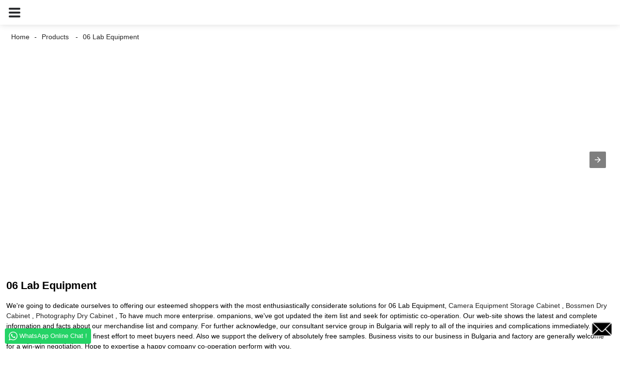

--- FILE ---
content_type: text/html; charset=UTF-8
request_url: https://m.bestdrycabinet.com/products/06-lab-equipment/
body_size: 7954
content:
<!doctype html>
<html amp lang="en">
<head>
<meta charset="utf-8">
<script async src="https://cdn.ampproject.org/v0.js"></script>
<script async custom-element="amp-sidebar" src="https://cdn.ampproject.org/v0/amp-sidebar-0.1.js"></script>
<script async custom-element="amp-form" src="https://cdn.ampproject.org/v0/amp-form-0.1.js"></script>
<title>06 Lab Equipment Suppliers &amp; Factory - China 06 Lab Equipment Manufacturers</title>
<link rel="canonical" href="https://m.bestdrycabinet.com:443/products/06-lab-equipment/">
<meta name="viewport" content="width=device-width,minimum-scale=1,initial-scale=1">
<meta name="description" content="06 Lab Equipment Manufacturers, Factory, Suppliers From China" />
<script type="application/ld+json">
      {
    "@context": "http://schema.org",
    "@type": "Webpage",
    "url": "https://m.bestdrycabinet.com:443/products/06-lab-equipment/",
    "name": "AMP Project",
    "headline":"06 Lab Equipment",
    "mainEntityOfPage": {
      "@type": "WebPage",
      "@id": "https://m.bestdrycabinet.com:443/products/06-lab-equipment/"
    },
    "publisher": {
      "@type": "Organization",
      "name": "AMP Project",
    },
    "image": {
      "@type": "ImageObject",
      "url": "https://www.bestdrycabinet.com/uploads/e7e1f705212.png",
      "width": 150,
      "height": 51
    }
  }
</script>
<style amp-boilerplate>body{-webkit-animation:-amp-start 8s steps(1,end) 0s 1 normal both;-moz-animation:-amp-start 8s steps(1,end) 0s 1 normal both;-ms-animation:-amp-start 8s steps(1,end) 0s 1 normal both;animation:-amp-start 8s steps(1,end) 0s 1 normal both}@-webkit-keyframes -amp-start{from{visibility:hidden}to{visibility:visible}}@-moz-keyframes -amp-start{from{visibility:hidden}to{visibility:visible}}@-ms-keyframes -amp-start{from{visibility:hidden}to{visibility:visible}}@-o-keyframes -amp-start{from{visibility:hidden}to{visibility:visible}}@keyframes -amp-start{from{visibility:hidden}to{visibility:visible}}</style><noscript><style amp-boilerplate>body{-webkit-animation:none;-moz-animation:none;-ms-animation:none;animation:none}</style></noscript>
<style amp-custom>
body,html,h1,h2,h3,h4,h5,h6,p,ul,ol,li,dl,dt,dd,th,td,form,object,iframe,blockquote,pre,a,abbr,address,code,img,fieldset,form,label,figure{margin:0;padding:0; font-family:Arial, Helvetica, sans-serif; font-size:14px; line-height:1.5;}
h1{ font-size:22px;}
h2{ font-size:20px;}
h3{ font-size:18px;}
h4{ font-size:16px;}
h5{ font-size:16px; font-weight:normal;}
h6{ font-size:14px; font-weight:normal;}
body {background-color:#FFF; padding:51px 0 0;}
li{list-style:none;}
a{color:#222222;text-decoration:none;}
a:focus{outline:none;}
*{outline: 0;}
*{-moz-box-sizing:border-box;-webkit-box-sizing:border-box;-ms-box-sizing:border-box;-o-box-sizing:border-box;box-sizing:border-box;}
.entry{width:100% !important;}
/*------------------------------
                             head
							 ----------------------------------------------------*/
.head-nav{position:fixed;width:100%;height:51px; left:0; top:0; background:#FFF; z-index:99;}
.head-nav:before {content: '';position: absolute;left: 0;top: 0;bottom: 0;right: 0;box-shadow: 0 0 13px -1px rgba(0, 0, 0, 0.17);background: #fff;}
.nav-button{position:absolute; left:0; top:0; z-index:999;display:inline-block;vertical-align:middle;background:url(/image/nav_button.png) no-repeat center center;width:30px;height:51px;padding:0 30px;cursor:pointer;}
.head-nav .logo{position:relative;display:inline-block;vertical-align:middle;width:100%;height:51px;}
.web-navigation{padding:20px 15px;width:300px; background:#FFF;}
.web-navigation ul{}
.web-navigation ul li{padding:5px 12px;}
.head-search{ position:relative; display:block; width:100%; border:1px solid #000;height:30px; border-radius:15px; margin:20px  0; }
.head-search .search-ipt{ position:absolute; width:100%; height:100%; left:0; top:0; border:none; background:none; padding:0 10px;}
.head-search .search-btn{ position:absolute; width:40px; height:100%; right:0; top:0; border:none; background:url(/image/search_btn.png) no-repeat center center;}

/*------------------------------
                             footer
							 ----------------------------------------------------*/
.footer-item{ position:relative; margin:0 0 30px;}
.footer-item .title{ position:relative; margin:0 0 15px;}
.footer-item.footer-contact li{ position:relative;margin:0 0 10px; padding:0 0 0 25px;}
.footer-item.footer-contact li:before{ content:""; position:absolute; left:0; top:0; width:25px; height:25px; background-image:url(/image/contact_ico.png); background-repeat:no-repeat;}
.footer-item li.foot-addr:before{ background-position:0 0;}
.footer-item li.foot-phone:before{background-position:0 -66px;}
.footer-item li.foot-email:before{background-position:0 -140px;}
.footer-item li.foot-fax:before{background-position:0 -103px;}
.footer-item li.foot-whatsapp:before{background-position:0 -176px;}
.foot-sns{ position:relative; overflow:hidden;}
.foot-sns li{ position:relative; float:left; margin:0 10px 0 0;}
.foot-nav{ position:relative; overflow:hidden; margin:15px 0 0;}
.foot-nav li{ position:relative; float:left; margin:0 10px 0 0;}
.copyright{ position:relative; margin:15px 0 0;}
.contact-button{ position:fixed; right:15px; bottom:25px; display:block; width:45px; height:31px; line-height:50px; background:#000 url(/image/inquiry.png) no-repeat center center; color:#FFF;  font-weight:bold; text-transform:uppercase; z-index:99; border-radius:8px;-webkit-animation:tm-bounce 2.0s infinite ease-in-out;animation:tm-bounce 2.0s infinite ease-in-out;}
.page_footer{ position:relative;width:100%; margin:30px auto 0; background:#000; padding:30px 10px 50px;}
.page_footer,.page_footer a{ color:#FFF;}

/*------------------------------
                             public
							 ----------------------------------------------------*/
amp-img img{object-fit: contain;}
@-webkit-keyframes tm-bounce{0%,100%{-webkit-transform:scale(.9);transform:scale(.9);}50%{-webkit-transform:scale(1);transform:scale(1);}}
@keyframes tm-bounce{0%,100%{-webkit-transform:scale(.9);transform:scale(.9);}50%{-webkit-transform:scale(1);transform:scale(1);}}						
.page_main{ position:relative; width:98%; margin:0 auto;}
/*path-nav*/
.path-nav{position:relative; padding:10px 0;}
.path-nav li{ position:relative; display:inline-block; vertical-align:middle;line-height:30px; font-size:14px;}	
.path-nav li a{ padding:0 10px;}
.path-nav li:after{content:'-'}
.path-nav li:last-child:after{ display:none;}
.page-title{ margin:0 0 15px;}

.product-item{ position:relative;margin:0 8px 0 0; width:230px;}
.product-item .item-img{ position:relative; width:230px; height:230px;}
.product-item .item-title{ position:relative;white-space: normal;}

.ampTabContainer {display: flex;flex-wrap: wrap;}
.tabButton[selected] {outline: none;background: #eee;}
amp-selector [option][selected]{outline:none;}
.tabButton {list-style: none;/*flex-grow: 1;*/ padding:0 15px;text-align: center;cursor: pointer; line-height:35px; font-size:16px; font-weight:bold;}
.tabContent {display: none;width: 100%;order: 1;border: 1px solid #eee; padding:15px;}
.tabButton[selected]+.tabContent {display: block;}
.itemCustom {border: 1px solid #eee;height: 280px;width: 380px;margin: 10px;text-align: center;padding-top: 140px;}
amp-selector { margin:30px 0 0;}

.related-product{ margin:30px 0 0;}
.related-product .related-title{ margin:0 0 15px;}
.page-banner{ width:100%; margin:0 0 15px;}
/*page-bar*/
.page-bar {position: relative;display: block;margin: 20px 0;text-align:center;}
.pages a, .pages span {display: inline-block;vertical-align: top;border: 1px solid #cfcfcf;line-height: 25px;padding: 0 8px;margin: 0 4px;vertical-align: middle;background: #ffffff;border-radius: 3px;}
.pages span, .pages span a {text-transform: uppercase;}
.pages a.current, .pages a:hover {background: #000;color: #FFF;border-color:#000;}
/*web-ad*/							 
.index-title{ position:relative; text-align:center; padding:30px 0;}							 
.web-ad{ position:relative; width:100%;}	
.ad-items{position:relative; width:100%; margin:0 0 0 5px;}	
.ad-item{position:relative; display:inline-block; vertical-align:top;width:33.333%; margin:0 0 0 -5px; padding:20px; text-align:center;}
.ad-item .item-img{position:relative; display:inline-block; vertical-align:top; width:130px; height:130px;}
.item-info{}	
.item-title{ position:relative; margin:10px 0;}		
.item-text{}	

.web-partner{position:relative;width:100%;}
.partner-items{position:relative;width:100%; margin:0 0 0 5px;}
.partner-item{position:relative; display:inline-block; vertical-align:middle;width:20%; margin:0 0 0 -5px; padding:10px;} 
.partner-item .item-wrap{ border:1px solid #eee;}
/*company-about*/
.company-about{}
.company-about .about-img{ position:relative; width:70%; margin:0 auto;}
.company-about .about-text{ margin:20px 0 0;}
/*product-image*/
.product-image{ width:100%; height:330px; position:relative;}
.page-description{ position:relative; margin:0 0 30px;}
/*tag*/
.tag-items{ position:relative; overflow:hidden; margin:0 0 0 5px;}
.tag-item{ position:relative;width:25%; display:inline-block; vertical-align:top; margin:0 0 0 -5px; padding:10px;}
.tag-item .item-img{position:relative;width:100%; height:230px;}
.tag-item .item-title{ position:relative; width:100%;white-space: normal; display:block;}
/*blog*/
.blog-items{ position:relative; overflow:hidden; }
.blog-item{ position:relative;width:100%;padding:10px;  height:150px;}
.blog-item .item-img{position:relative; display:table-cell; vertical-align:middle;width:150px; height:150px;  overflow:hidden;}
.blog-item .item-info{position:relative; display:table-cell; vertical-align:middle; white-space: normal; width:calc(100% - 150px); padding:0 0 0 20px; overflow:hidden}
.blog-item .item-title{ position:relative; display:block; }
.blog-item .item-text{ display:block;margin:10px 0 20px;}
.blog-item .item-more{ position:relative; display:inline-block; line-height:28px; padding:0 15px; border-radius:18px; background:#000; color:#FFF; text-transform:capitalize;float:right; }
/*faq*/
.faq-item{ position:relative;width:100%; margin:10px 0;}
.faq-item .item-title{ position:relative; background:none;  padding:10px ;}
.faq-item .item-title i{ position:absolute; right:10px; top:50%; margin:-10px 0 0; display:block; width:20px; height:20px; text-align:center; line-height:20px; background:#000; color:#FFF; border-radius:50%;}
.faq-item .item-text{ position:relative; padding:10px;}
@media only screen and (max-width: 768px){.tag-item{width:33.33%;}}
@media only screen and (max-width: 568px){
.ad-item{ width:100%;}
.company-about .about-img{ width:80%}
.partner-item{ width:33.333%}
.blog-item{  height:200px;}
}
@media only screen and (max-width: 414px){
.company-about .about-img{ width:90%}
.partner-item{ width:50%}
.tag-item{width:100%;}
.tag-item .item-title{ text-align:center}
.blog-item{ height:auto;}
.blog-item .item-img,.blog-item .item-info{ display:block; }
.blog-item .item-info{ padding:0;width:100%;}
.blog-item .item-more{ float:none;}
}
/*------------------------------------
----------------------------------------whatapp-------------------------*/
.whatsapp_1 whatsapp{background-color: #25d366;}
.whatsapp_1 whatsapp span.whatsapp_1{background-color: #25d366}
.whatsapp_1 whatsapp .whatsapp-icon{padding-right:0px}
.whatsapp {
	clear: both;
	border-radius: 4px;
	/*padding: 10px 0;*/
}

.whatsapp:focus {
	border: 0;
	outline: none ;
}

.whatsapp span {
	border-radius: 4px;
	background: #25D366;
	color: #fff;
	font-size: 13px;
	padding: 6px 8px;
	display: inline-block;
	outline: none;
}

.whatsapp a:-moz-focusring {
	color: transparent;
	text-shadow: 0 0 0 #000;
}

.whatsapp-icon {
	position: relative;
	background-image: url('/image/whatsapp.png');
	background-size: auto;
	background-repeat: no-repeat;
	display: inline-block;
	height: 18px;
	width: 18px;
	/*margin-right: 4px;*/
	top: -1px;
	vertical-align: middle;
}

.whatsapp i.icon-whatsapp {
	font-size: 21px;
	line-height: 21px;
	padding-right: 7px;
}

.whatsapp.left {
	text-align: left;
	left: 0;
	float: left;
}

.whatsapp.center {
	text-align: center;
	left: 48%;
}

.whatsapp.right {
	text-align: right;
	right: 0;
	float: right;
}
.whatsapp.bottom-left {
	left: 0;
}

.whatsapp.bottom-right {
	right: 0;
}

.whatsapp-hookDisplayFooter {
	clear: none;
}

.whatsapp-hookDisplayNav {
	clear: none;
	float: left;
	margin-left: 15px;
	padding: 0;
}

.whatsapp-hookDisplayNav span {
	float: left;
	padding: 5px 0 10px;
	line-height: 18px;
	background: none;
}

.whatsapp-hookDisplayNav .whatsapp-icon {
	background-image: url('/image/whatsapp-green.png');
	top: 0;
	vertical-align: baseline;
}

.whatsapp-hookDisplayNav i.icon-whatsapp {
	vertical-align: 0;
}

.whatsapp-badge {
	position: fixed;
	bottom: 0;
	z-index: 999999;
	margin: 10px;
	width: auto ;
}

.whatsapp-top {
	position: fixed;
	top: 0;
	z-index: 999999;
	margin: 10px;
	width: auto;
}

.whatsapp-bottom {
	position: fixed;
	bottom: 0;
	z-index: 999999;
	margin: 10px;
	width: auto;
}

.whatsapp-topWidth {
	padding: 0;
	text-align: center;
	border-radius: 0;
	z-index: 999999;
	width: 100%;
	position: absolute;
	top: 0;
	left: 0;
}

.whatsapp-topWidthS {
	position: fixed;
	top: 0;
	z-index: 999999;
	margin: 0;
	padding: 0;
	width: 100%;
	border-radius: 0;
	left: 0;
}

.whatsapp-bottomWidth {
	position: fixed;
	bottom: 0;
	z-index: 999999;
	margin: 0;
	padding: 0;
	width: 100%;
	border-radius: 0;
	left: 0;
}

.shortcode {
	width: auto;
	display: inline-block;
}

.shortcode.center {
	width: auto;
	display: block;
}

/** FLOATING BUTTON **/

.label-container{
	position:fixed;
	bottom:30px;
	right:85px;
	display:table;
	visibility: hidden;
}

.label-container-left{
	position:fixed;
	bottom:30px;
	left:90px;
	display:table;
	visibility: hidden;
}

.label-container-center{
	position:fixed;
	bottom:30px;
	left:51.5%;
	display:table;
	visibility: hidden;
}

.label-text{
	color:#FFF;
	background:rgba(51,51,51,0.5);
	display:table-cell;
	vertical-align:middle;
	padding:10px;
	border-radius:3px;
}

.label-arrow{
	display:table-cell;
	vertical-align:middle;
	color:#333;
	opacity:0.5;
}

.float-center{
	position:fixed;
	width:60px;
	height:60px;
	bottom:25px;
	left:48%;
	color:#FFF;
	border-radius:50px;
	text-align:center;
	box-shadow: 2px 2px 3px #999;
}

.float-left{
	position:fixed;
	width:60px;
	height:60px;
	bottom:25px;
	left:25px;
	color:#FFF;
	border-radius:50px;
	text-align:center;
	box-shadow: 2px 2px 3px #999;
}

.float-right{
	position:fixed;
	width:60px;
	height:60px;
	bottom:25px;
	right:25px;
	color:#FFF;
	border-radius:50px;
	text-align:center;
	box-shadow: 2px 2px 3px #999;
}

.float-floatingButton{
	z-index: 9999999;
}

.float-floatingButtonCenter{
	top:46%;
	z-index: 9999999;
}

.float-floatingButtonTop{
	top: 3%;
	z-index: 9999999;
}

.my-float{
	font-size:24px;
	margin-top:18px;
}

a.float + div.label-container {
	visibility: hidden;
	opacity: 0;
	transition: visibility 0s, opacity 0.5s ease;
}

a.float:hover + div.label-container{
	visibility: visible;
	opacity: 1;
}

.float .fa-whatsapp:before {
	font-size: xx-large;
	top: 14px;
	left: 1px;
	position: relative;
}
</style><script async custom-element="amp-carousel" src="https://cdn.ampproject.org/v0/amp-carousel-0.1.js"></script>
</head>
<body>
<a href="/contact-us/" class="contact-button"></a>
<header class="page_head"> 
<div class="head-nav">
    <span role="button" on="tap:sidebar.toggle" tabindex="0" class="ampstart-btn caps m2 nav-button"></span>
    <div class="logo">
        <a href="/">
            			<amp-img  src="https://www.bestdrycabinet.com/uploads/e7e1f705212.png"  layout="fill" alt="e7e1f70521"></amp-img>
			        </a>
    </div>
</div>
</header> 
<amp-sidebar class="web-navigation" id="sidebar" layout="nodisplay" side="left">
  <ul>
				<li><a href="/">Home</a></li>
<li><a href="https://m.bestdrycabinet.com/about-us/">About Us</a>
<ul class="sub-menu">
	<li><a href="https://m.bestdrycabinet.com/about-us/">Company profile</a></li>
	<li><a href="https://m.bestdrycabinet.com/about-us/milestones/">Milestones</a></li>
	<li><a href="https://m.bestdrycabinet.com/about-us/rd-capacity/">R&#038;D Capacity</a></li>
	<li><a href="https://m.bestdrycabinet.com/about-us/production-capacity/">Production Capacity</a></li>
	<li><a href="https://m.bestdrycabinet.com/about-us/trade-capacity/">Trade Capacity</a></li>
</ul>
</li>
<li class="current-menu-ancestor current-menu-parent"><a href="https://m.bestdrycabinet.com/products/">Products</a>
<ul class="sub-menu">
	<li><a href="https://m.bestdrycabinet.com/products/01-dry-cabinet/">01 Dry Cabinet</a>
	<ul class="sub-menu">
		<li><a href="https://m.bestdrycabinet.com/products/01-dry-cabinet/camera-dry-cabinet/">Camera Dry Cabinet</a></li>
		<li><a href="https://m.bestdrycabinet.com/products/01-dry-cabinet/smt-dry-cabinet/">SMT Dry Cabinet</a></li>
		<li><a href="https://m.bestdrycabinet.com/products/01-dry-cabinet/bga-dry-cabinet/">BGA Dry Cabinet</a></li>
	</ul>
</li>
	<li><a href="https://m.bestdrycabinet.com/products/02-drying-oven/">02 Drying Oven</a>
	<ul class="sub-menu">
		<li><a href="https://m.bestdrycabinet.com/products/02-drying-oven/air-blast-drying-oven/">Air Blast Drying Oven</a></li>
		<li><a href="https://m.bestdrycabinet.com/products/02-drying-oven/vaccum-drying-oven/">Vaccum Drying Oven</a></li>
		<li><a href="https://m.bestdrycabinet.com/products/02-drying-oven/high-temperature-oven/">High Temperature Oven</a></li>
		<li><a href="https://m.bestdrycabinet.com/products/02-drying-oven/hot-air-sterilizer-oven/">Hot-air Sterilizer Oven</a></li>
	</ul>
</li>
	<li><a href="https://m.bestdrycabinet.com/products/03-dehumidifier/">03 Dehumidifier</a>
	<ul class="sub-menu">
		<li><a href="https://m.bestdrycabinet.com/products/03-dehumidifier/humidifier/">humidifier</a></li>
		<li><a href="https://m.bestdrycabinet.com/products/03-dehumidifier/ceiling-mounted-dehumidifier/">ceiling mounted dehumidifier</a></li>
		<li><a href="https://m.bestdrycabinet.com/products/03-dehumidifier/home-use-dehumidifier/">Home Use Dehumidifier</a></li>
		<li><a href="https://m.bestdrycabinet.com/products/03-dehumidifier/industrial-use-dehumidifier/">Industrial Use Dehumidifier</a></li>
	</ul>
</li>
	<li><a href="https://m.bestdrycabinet.com/products/04-safety-supplies/">04 Safety Supplies</a>
	<ul class="sub-menu">
		<li><a href="https://m.bestdrycabinet.com/products/04-safety-supplies/safety-earmuff/">Safety Earmuff</a></li>
		<li><a href="https://m.bestdrycabinet.com/products/04-safety-supplies/safety-cabinet/">Safety Cabinet</a></li>
	</ul>
</li>
	<li><a href="https://m.bestdrycabinet.com/products/05-home-appliance/">05 Home Appliance</a>
	<ul class="sub-menu">
		<li><a href="https://m.bestdrycabinet.com/products/05-home-appliance/soap-dispenser/">SOAP DISPENSER</a></li>
		<li><a href="https://m.bestdrycabinet.com/products/05-home-appliance/hand-dryer/">Hand Dryer</a></li>
	</ul>
</li>
	<li class="nav-current"><a href="https://m.bestdrycabinet.com/products/06-lab-equipment/">06 Lab Equipment</a>
	<ul class="sub-menu">
		<li><a href="https://m.bestdrycabinet.com/products/06-lab-equipment/constant-humiditytemp-chamber/">Constant Humidity&#038;Temp Chamber</a></li>
		<li><a href="https://m.bestdrycabinet.com/products/06-lab-equipment/highlow-temp-test-chamber/">High&#038;Low Temp Test Chamber</a></li>
		<li><a href="https://m.bestdrycabinet.com/products/06-lab-equipment/drug-stability-test-chamber/">Drug Stability Test Chamber</a></li>
		<li><a href="https://m.bestdrycabinet.com/products/06-lab-equipment/plant-growth-chamber/">Plant Growth Chamber</a></li>
		<li><a href="https://m.bestdrycabinet.com/products/06-lab-equipment/electro-thermal-incubator/">Electro- thermal Incubator</a></li>
		<li><a href="https://m.bestdrycabinet.com/products/06-lab-equipment/biochemical-incubator/">Biochemical Incubator</a></li>
		<li><a href="https://m.bestdrycabinet.com/products/06-lab-equipment/co2-incubator/">Co2 Incubator</a></li>
		<li><a href="https://m.bestdrycabinet.com/products/06-lab-equipment/muffle-furnace/">Muffle Furnace</a></li>
	</ul>
</li>
	<li><a href="https://m.bestdrycabinet.com/products/feature-products/">Feature Products</a></li>
</ul>
</li>
<li><a href="https://m.bestdrycabinet.com/application/">Application</a></li>
<li><a href="https://m.bestdrycabinet.com/customers/">Customers</a></li>
<li><a href="/news/">News</a></li>
<li><a href="https://m.bestdrycabinet.com/contact-us/">Contact Us</a></li>
				<li><a href="/featured/" class='menu-image-title-after'><em>Featured</em></a></li>
  </ul>
</amp-sidebar><section class="page_main"> 
    <ul class="path-nav"><li> <a itemprop="breadcrumb" href="https://m.bestdrycabinet.com">Home</a></li><li> <a itemprop="breadcrumb" href="https://m.bestdrycabinet.com/products/" title="Products">Products</a> </li><li> <a href="#">06 Lab Equipment</a></li></ul>
    <div class="carousel-parent page-banner">
      <amp-carousel class="carousel-component" width="1920" height="700" layout="responsive" type="slides">
	   <a href=""><amp-img src="https://www.bestdrycabinet.com/uploads/英文网站1.jpg" width="1920" height="700" layout="responsive" alt=""></amp-img>
       </a>
	   <a href=""><amp-img src="https://www.bestdrycabinet.com/uploads/英文网站11.jpg" width="1920" height="700" layout="responsive" alt=""></amp-img>
       </a>
	   <a href=""><amp-img src="https://www.bestdrycabinet.com/uploads/英文网站3.jpg" width="1920" height="700" layout="responsive" alt=""></amp-img>
       </a>
      </amp-carousel>
    </div>
    <div class="page-description">
    	    <h1 class="page-title">06 Lab Equipment</h1>
We're going to dedicate ourselves to offering our esteemed shoppers with the most enthusiastically considerate solutions for 06 Lab Equipment, <a href="https://m.bestdrycabinet.com/tag/camera-equipment-storage-cabinet/" title="Camera Equipment Storage Cabinet">Camera Equipment Storage Cabinet</a> , <a href="https://m.bestdrycabinet.com/tag/bossmen-dry-cabinet/" title="Bossmen Dry Cabinet">Bossmen Dry Cabinet</a> , <a href="https://m.bestdrycabinet.com/tag/photography-dry-cabinet/" title="Photography Dry Cabinet">Photography Dry Cabinet</a> , To have much more enterprise. ompanions, we've got updated the item list and seek for optimistic co-operation. Our web-site shows the latest and complete information and facts about our merchandise list and company. For further acknowledge, our consultant service group in Bulgaria will reply to all of the inquiries and complications immediately. They're about to make their finest effort to meet buyers need. Also we support the delivery of absolutely free samples. Business visits to our business in Bulgaria and factory are generally welcome for a win-win negotiation. Hope to expertise a happy company co-operation perform with you.     </div>
    <div class="tag-items">
	
    	<div class="tag-item">
        	<a href="https://m.bestdrycabinet.com/krg-300-3-side-illumination-seed-germination-cabinet.html"><div class="item-img">
                <amp-img  src="https://www.bestdrycabinet.com/uploads/HTB1cNIoAr5YBuNjSspoq6zeNFXaqKRG-300-3-side-Illumination-Seed-Germination.jpg" layout="fill" alt=""></amp-img>
            </div></a>
            <a href="https://m.bestdrycabinet.com/krg-300-3-side-illumination-seed-germination-cabinet.html" class="item-title"><span>KRG-300 ( 3-side Illumination) Seed Germination...</span></a>
        </div>
    	<div class="tag-item">
        	<a href="https://m.bestdrycabinet.com/krg-250-intelligent-seed-germination-chamber.html"><div class="item-img">
                <amp-img  src="https://www.bestdrycabinet.com/uploads/HTB1eQU3AxGYBuNjy0Fnq6x5lpXazKRG-250-Intelligent-Seed-Germination-Chamber.jpg" layout="fill" alt=""></amp-img>
            </div></a>
            <a href="https://m.bestdrycabinet.com/krg-250-intelligent-seed-germination-chamber.html" class="item-title"><span>KRG-250 Intelligent Seed Germination Chamber</span></a>
        </div>
    	<div class="tag-item">
        	<a href="https://m.bestdrycabinet.com/on-time-shipment-low-moq-lab-plant-growth-chamber-china.html"><div class="item-img">
                <amp-img  src="https://www.bestdrycabinet.com/uploads/HTB1SQwvewZC2uNjSZFnq6yxZpXaROn-time-Shipment-Low-MOQ-Lab-Plant.jpg" layout="fill" alt=""></amp-img>
            </div></a>
            <a href="https://m.bestdrycabinet.com/on-time-shipment-low-moq-lab-plant-growth-chamber-china.html" class="item-title"><span>On-time Shipment Low MOQ Lab Plant Growth Chamb...</span></a>
        </div>
    	<div class="tag-item">
        	<a href="https://m.bestdrycabinet.com/laboratory-1200-degree-ceramic-furnace.html"><div class="item-img">
                <amp-img  src="https://www.bestdrycabinet.com/uploads/HTB1sYgPc21TBuNjy0Fjq6yjyXXajLaboratory-1200-Degree-Ceramic-Furnace.jpg" layout="fill" alt=""></amp-img>
            </div></a>
            <a href="https://m.bestdrycabinet.com/laboratory-1200-degree-ceramic-furnace.html" class="item-title"><span>Laboratory 1200 Degree Ceramic Furnace</span></a>
        </div>
    	<div class="tag-item">
        	<a href="https://m.bestdrycabinet.com/2-hours-replied-bx-5-12-high-temperature-furnace-1200-degree.html"><div class="item-img">
                <amp-img  src="https://www.bestdrycabinet.com/uploads/HTB1M1Q7LXXXXXaIXpXXq6xXFXXX32-Hours-Replied-BX-5-12-High.jpg" layout="fill" alt=""></amp-img>
            </div></a>
            <a href="https://m.bestdrycabinet.com/2-hours-replied-bx-5-12-high-temperature-furnace-1200-degree.html" class="item-title"><span>2 Hours Replied BX-5-12 High Temperature Furnac...</span></a>
        </div>
    	<div class="tag-item">
        	<a href="https://m.bestdrycabinet.com/1000c-compact-muffle-furnace.html"><div class="item-img">
                <amp-img  src="https://www.bestdrycabinet.com/uploads/HTB1wEc2b1UXBuNjt_a0q6AysXXaw1000C-Compact-Muffle-Furnace.jpg" layout="fill" alt=""></amp-img>
            </div></a>
            <a href="https://m.bestdrycabinet.com/1000c-compact-muffle-furnace.html" class="item-title"><span>1000C Compact Muffle Furnace</span></a>
        </div>
    	<div class="tag-item">
        	<a href="https://m.bestdrycabinet.com/on-time-shipment-bx-8-10-high-precision-industrial-muffle-furnace.html"><div class="item-img">
                <amp-img  src="https://www.bestdrycabinet.com/uploads/HTB1ksqlAhGYBuNjy0Fnq6x5lpXaHOn-time-Shipment-BX-8-10-High.jpg" layout="fill" alt=""></amp-img>
            </div></a>
            <a href="https://m.bestdrycabinet.com/on-time-shipment-bx-8-10-high-precision-industrial-muffle-furnace.html" class="item-title"><span>On-time Shipment BX-8-10 High Precision Industr...</span></a>
        </div>
    	<div class="tag-item">
        	<a href="https://m.bestdrycabinet.com/constant-heat-and-humidity-lab-equipment-gdw6005-environmental-chamber.html"><div class="item-img">
                <amp-img  src="https://www.bestdrycabinet.com/uploads/HTB1zAmeXELrK1Rjy1zbq6AenFXa7Constant-Heat-and-Humidity-Lab-Equipment-GDW6005.jpg" layout="fill" alt=""></amp-img>
            </div></a>
            <a href="https://m.bestdrycabinet.com/constant-heat-and-humidity-lab-equipment-gdw6005-environmental-chamber.html" class="item-title"><span>Constant Heat and Humidity Lab Equipment GDW600...</span></a>
        </div>
    	<div class="tag-item">
        	<a href="https://m.bestdrycabinet.com/product-quality-protection-new-physical-impact-gdhs81-high-low-temperature-controlled-chamber.html"><div class="item-img">
                <amp-img  src="https://www.bestdrycabinet.com/uploads/HTB1eu5LrOCYBuNkHFCcq6AHtVXaAProduct-Quality-Protection-NEW-Physical-Impact-GDHS81.jpg" layout="fill" alt=""></amp-img>
            </div></a>
            <a href="https://m.bestdrycabinet.com/product-quality-protection-new-physical-impact-gdhs81-high-low-temperature-controlled-chamber.html" class="item-title"><span>Product Quality Protection NEW Physical Impact ...</span></a>
        </div>
    	<div class="tag-item">
        	<a href="https://m.bestdrycabinet.com/constant-temperature-and-humidity-chamber-for-temperature-variation-tests.html"><div class="item-img">
                <amp-img  src="https://www.bestdrycabinet.com/uploads/HTB1hoKXSVXXXXXkaXXXq6xXFXXXeConstant-Temperature-and-Humidity-Chamber-for-Temperature.jpg" layout="fill" alt=""></amp-img>
            </div></a>
            <a href="https://m.bestdrycabinet.com/constant-temperature-and-humidity-chamber-for-temperature-variation-tests.html" class="item-title"><span>Constant Temperature and Humidity Chamber for T...</span></a>
        </div>
    	<div class="tag-item">
        	<a href="https://m.bestdrycabinet.com/lab-temperature-and-humidity-incubator-microbiology.html"><div class="item-img">
                <amp-img  src="https://www.bestdrycabinet.com/uploads/HTB1oaCrSVXXXXazXFXXq6xXFXXXILab-temperature-and-humidity-incubator-microbiology.jpg" layout="fill" alt=""></amp-img>
            </div></a>
            <a href="https://m.bestdrycabinet.com/lab-temperature-and-humidity-incubator-microbiology.html" class="item-title"><span>Lab temperature and humidity incubator microbio...</span></a>
        </div>
    	<div class="tag-item">
        	<a href="https://m.bestdrycabinet.com/dhp-series-intelligent-temperature-and-humidity-thermostat-incubator.html"><div class="item-img">
                <amp-img  src="https://www.bestdrycabinet.com/uploads/HTB191qeXyLrK1Rjy1zdq6ynnpXagDHP-Series-Intelligent-temperature-and-humidity-thermostat.jpg" layout="fill" alt=""></amp-img>
            </div></a>
            <a href="https://m.bestdrycabinet.com/dhp-series-intelligent-temperature-and-humidity-thermostat-incubator.html" class="item-title"><span>DHP Series Intelligent temperature and humidity...</span></a>
        </div>
        
    </div>
    <div class="page-bar">
         <div class="pages"><a href='https://m.bestdrycabinet.com/products/06-lab-equipment/' class='current'>1</a><a href='https://m.bestdrycabinet.com/products/06-lab-equipment/page/2/'>2</a><a href="https://m.bestdrycabinet.com/products/06-lab-equipment/page/2/" > Next > </a><a href='https://m.bestdrycabinet.com/products/06-lab-equipment/page/2/' class='extend' title='The Last Page'>>></a> <span class='current2'>Page 1 / 2</span></div>
      </div>

</section>
<footer class="page_footer">
	<div class="footer-item footer-contact">
    	<h3 class="title">Contact Us</h3>
        <ul>
            <li class="foot-phone">Phone: <a href="Tel:+86-512-57759270">+86-512-57759270</a></li>
            <li class="foot-email">E-mail: <a href="mailto:songjin@yunboshi.net">songjin@yunboshi.net</a></li>
            <li class="foot-whatsapp">Whatsapp Online Now!</li>
        </ul>
    </div>

</footer>
<div id="mo_whatsapp">
<a target="_blank" class="whatsapp_1" href="whatsapp://send?phone=8618010680219">
<div class="whatsapp_1 whatsapp whatsapp-bottom left">
   <span class="whatsapp_1" >
   <i class="whatsapp_1 whatsapp-icon"></i>
   WhatsApp Online Chat ! </span>
</div>
</a>
</div>
</body>
</html>